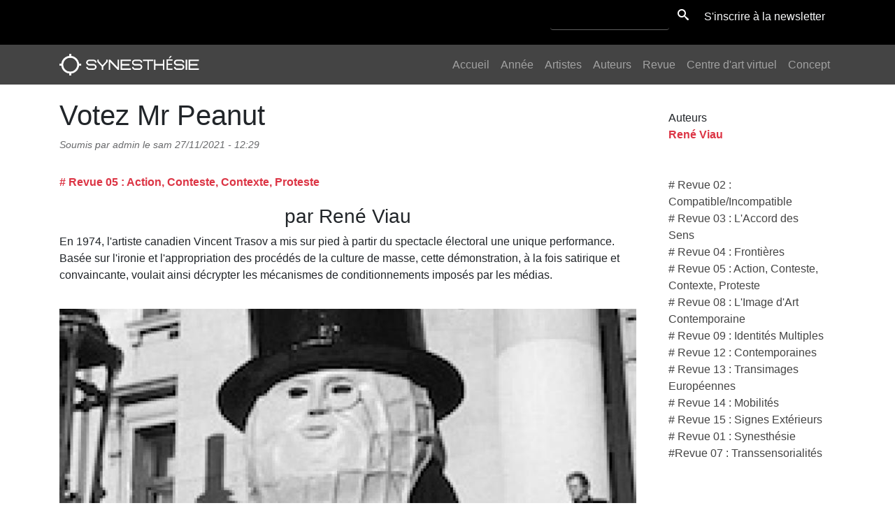

--- FILE ---
content_type: text/html; charset=UTF-8
request_url: http://synesthesie.xyz/revue/votez-mr-peanut
body_size: 7057
content:
<!DOCTYPE html>
<html lang="fr" dir="ltr" prefix="content: http://purl.org/rss/1.0/modules/content/  dc: http://purl.org/dc/terms/  foaf: http://xmlns.com/foaf/0.1/  og: http://ogp.me/ns#  rdfs: http://www.w3.org/2000/01/rdf-schema#  schema: http://schema.org/  sioc: http://rdfs.org/sioc/ns#  sioct: http://rdfs.org/sioc/types#  skos: http://www.w3.org/2004/02/skos/core#  xsd: http://www.w3.org/2001/XMLSchema# ">
  <head>
    <meta charset="utf-8" />
<meta name="Generator" content="Drupal 8 (https://www.drupal.org)" />
<meta name="MobileOptimized" content="width" />
<meta name="HandheldFriendly" content="true" />
<meta name="viewport" content="width=device-width, initial-scale=1, shrink-to-fit=no" />
<meta http-equiv="x-ua-compatible" content="ie=edge" />
<link rel="shortcut icon" href="/sites/default/files/syn_icone.png" type="image/png" />
<link rel="canonical" href="http://synesthesie.xyz/revue/votez-mr-peanut" />
<link rel="shortlink" href="http://synesthesie.xyz/node/81" />
<link rel="revision" href="http://synesthesie.xyz/revue/votez-mr-peanut" />

    <title>Votez Mr Peanut | Synesthésie</title>
    <link rel="stylesheet" media="all" href="/core/modules/system/css/components/ajax-progress.module.css?r31ho3" />
<link rel="stylesheet" media="all" href="/core/modules/system/css/components/align.module.css?r31ho3" />
<link rel="stylesheet" media="all" href="/core/modules/system/css/components/autocomplete-loading.module.css?r31ho3" />
<link rel="stylesheet" media="all" href="/core/modules/system/css/components/fieldgroup.module.css?r31ho3" />
<link rel="stylesheet" media="all" href="/core/modules/system/css/components/container-inline.module.css?r31ho3" />
<link rel="stylesheet" media="all" href="/core/modules/system/css/components/clearfix.module.css?r31ho3" />
<link rel="stylesheet" media="all" href="/core/modules/system/css/components/details.module.css?r31ho3" />
<link rel="stylesheet" media="all" href="/core/modules/system/css/components/hidden.module.css?r31ho3" />
<link rel="stylesheet" media="all" href="/core/modules/system/css/components/item-list.module.css?r31ho3" />
<link rel="stylesheet" media="all" href="/core/modules/system/css/components/js.module.css?r31ho3" />
<link rel="stylesheet" media="all" href="/core/modules/system/css/components/nowrap.module.css?r31ho3" />
<link rel="stylesheet" media="all" href="/core/modules/system/css/components/position-container.module.css?r31ho3" />
<link rel="stylesheet" media="all" href="/core/modules/system/css/components/progress.module.css?r31ho3" />
<link rel="stylesheet" media="all" href="/core/modules/system/css/components/reset-appearance.module.css?r31ho3" />
<link rel="stylesheet" media="all" href="/core/modules/system/css/components/resize.module.css?r31ho3" />
<link rel="stylesheet" media="all" href="/core/modules/system/css/components/sticky-header.module.css?r31ho3" />
<link rel="stylesheet" media="all" href="/core/modules/system/css/components/system-status-counter.css?r31ho3" />
<link rel="stylesheet" media="all" href="/core/modules/system/css/components/system-status-report-counters.css?r31ho3" />
<link rel="stylesheet" media="all" href="/core/modules/system/css/components/system-status-report-general-info.css?r31ho3" />
<link rel="stylesheet" media="all" href="/core/modules/system/css/components/tabledrag.module.css?r31ho3" />
<link rel="stylesheet" media="all" href="/core/modules/system/css/components/tablesort.module.css?r31ho3" />
<link rel="stylesheet" media="all" href="/core/modules/system/css/components/tree-child.module.css?r31ho3" />
<link rel="stylesheet" media="all" href="/core/modules/views/css/views.module.css?r31ho3" />
<link rel="stylesheet" media="all" href="/modules/contrib/paragraphs/css/paragraphs.unpublished.css?r31ho3" />
<link rel="stylesheet" media="all" href="/themes/contrib/bootstrap_barrio/css/components/node.css?r31ho3" />
<link rel="stylesheet" media="all" href="/themes/custom/d8_theme/css/style.css?r31ho3" />
<link rel="stylesheet" media="all" href="/themes/custom/d8_theme/fonts/style.css?r31ho3" />

    
<!--[if lte IE 8]>
<script src="/core/assets/vendor/html5shiv/html5shiv.min.js?v=3.7.3"></script>
<![endif]-->

  </head>
  <body class="layout-one-sidebar layout-sidebar-second page-node-81 path-node node--type-texte">
    <a href="#main-content" class="visually-hidden focusable skip-link">
      Aller au contenu principal
    </a>
    
      <div class="dialog-off-canvas-main-canvas" data-off-canvas-main-canvas>
    <div id="page-wrapper">
  <div id="page">
    <header id="header" class="header" role="banner" aria-label="Site header">
                        <nav class="navbar navbar-dark" id="navbar-top">
          <div class="container">
              
                <section class="row region region-top-header">
    <div class="search-block-form block block-search block-search-form-block" data-drupal-selector="search-block-form" id="block-d8-theme-search" role="search">
  
    
    <div class="content container-inline">
        <div class="content container-inline">
      <form action="/search/node" method="get" id="search-block-form" accept-charset="UTF-8" class="search-form search-block-form form-row">
  



  <fieldset class="js-form-item js-form-type-search form-type-search js-form-item-keys form-item-keys form-no-label form-group">
          <label for="edit-keys" class="sr-only">Rechercher</label>
                    <input title="Indiquer les termes à rechercher" data-drupal-selector="edit-keys" type="search" id="edit-keys" name="keys" value="" size="15" maxlength="128" class="form-search form-control" />

                      </fieldset>
<div data-drupal-selector="edit-actions" class="form-actions js-form-wrapper form-group" id="edit-actions"><button data-drupal-selector="edit-submit" type="submit" id="edit-submit" value="Rechercher" class="button js-form-submit form-submit btn btn-primary">
            <span class="icon-search"></span>
    </button>
</div>

</form>

    </div>
  
  </div>
</div>
<div id="block-sinscrirealanewsletter" class="block block-block-content block-block-contente42351c6-7d90-4342-8496-b94a074e03aa">
  
    
      <div class="content">
      
            <div class="clearfix text-formatted field field--name-body field--type-text-with-summary field--label-hidden field__item"><p><a href="#">S'inscrire à la newsletter</a></p></div>
      
    </div>
  </div>

  </section>

                        </div>
          </nav>
                <nav class="navbar navbar-dark bg-primary navbar-expand-lg" id="navbar-main">
          <div class="container">
                    <a href="/" title="Accueil" rel="home" class="navbar-brand">
              <img src="/sites/default/files/syn_logo.png" alt="Accueil" class="img-fluid d-inline-block align-top" />
            <span class="ml-2 d-none d-md-inline"></span>
    </a>
    

                          <button class="navbar-toggler navbar-toggler-right" type="button" data-toggle="collapse" data-target="#CollapsingNavbar" aria-controls="CollapsingNavbar" aria-expanded="false" aria-label="Toggle navigation"><span class="navbar-toggler-icon"></span></button>
              <div class="collapse navbar-collapse justify-content-end" id="CollapsingNavbar">
                  <nav role="navigation" aria-labelledby="block-d8-theme-main-menu-menu" id="block-d8-theme-main-menu" class="block block-menu navigation menu--main">
            
  <h2 class="sr-only" id="block-d8-theme-main-menu-menu">Navigation principale</h2>
  

        
              <ul block="block-d8-theme-main-menu" class="clearfix nav navbar-nav">
                    <li class="nav-item">
                          <a href="/" class="nav-link nav-link--" data-drupal-link-system-path="&lt;front&gt;">Accueil</a>
              </li>
                <li class="nav-item">
                          <a href="/annee" class="nav-link nav-link--annee" data-drupal-link-system-path="annee">Année</a>
              </li>
                <li class="nav-item">
                          <a href="/artistes" class="nav-link nav-link--artistes" data-drupal-link-system-path="artistes">Artistes</a>
              </li>
                <li class="nav-item">
                          <a href="/auteurs" class="nav-link nav-link--auteurs" data-drupal-link-system-path="auteurs">Auteurs</a>
              </li>
                <li class="nav-item">
                          <a href="/revue" class="nav-link nav-link--revue" data-drupal-link-system-path="revue">Revue</a>
              </li>
                <li class="nav-item">
                          <a href="/centre-dart-virtuel" class="nav-link nav-link--centre-dart-virtuel" data-drupal-link-system-path="node/53">Centre d&#039;art virtuel</a>
              </li>
                <li class="nav-item">
                          <a href="/concepts" class="nav-link nav-link--concepts" data-drupal-link-system-path="node/54">Concept</a>
              </li>
        </ul>
  


  </nav>


                	          </div>
                                  </div>
        </nav>
          </header>
          <div class="highlighted">
        <aside class="container section clearfix" role="complementary">
            <div data-drupal-messages-fallback class="hidden"></div>


        </aside>
      </div>
            <div id="main-wrapper" class="layout-main-wrapper clearfix">
              <div id="main" class="container">
          <div class="row row-offcanvas row-offcanvas-left clearfix">
              <main class="main-content col" id="content" role="main">
                <section class="section">
                  <a id="main-content" tabindex="-1"></a>
                    <div id="block-d8-theme-page-title" class="block block-core block-page-title-block">
  
    
      <div class="content">
      
  <h1 class="title"><span class="field field--name-title field--type-string field--label-hidden">Votez Mr Peanut</span>
</h1>


    </div>
  </div>
<div id="block-d8-theme-content" class="block block-system block-system-main-block">
  
    
      <div class="content">
      

<article data-history-node-id="81" role="article" about="/revue/votez-mr-peanut" class="node node--type-texte node--promoted node--view-mode-full clearfix">
  <header>
    
        
          <div class="node__meta">
        <article typeof="schema:Person" about="/user/1" class="profile">
  </article>

                  <em>
            Soumis par <span class="field field--name-uid field--type-entity-reference field--label-hidden"><span lang="" about="/user/1" typeof="schema:Person" property="schema:name" datatype="">admin</span></span>
 le <span class="field field--name-created field--type-created field--label-hidden">sam 27/11/2021 - 12:29</span>
          </em>
                
      </div>
      </header>
  <div class="node__content node-oeuvre clearfix">
    <div class='node-oeuvre-content-wrapper'>
    


      <div class="field field--name-field-liens field--type-link field--label-hidden field__items">
              <div class="field__item"><a href="/revue/revue-05-action-conteste-contexte-proteste"># Revue 05 : Action, Conteste, Contexte, Proteste</a></div>
          </div>
  
            <div class="clearfix text-formatted field field--name-body field--type-text-with-summary field--label-hidden field__item"><h3 class="text-align-center">par René Viau</h3>

<p><span><span>En 1974, l'artiste canadien Vincent Trasov a mis sur pied à partir du spectacle électoral une unique performance.<br />
Basée sur l'ironie et l'appropriation des procédés de la culture de masse, cette démonstration, à la fois satirique et convaincante, voulait ainsi décrypter les mécanismes de conditionnements imposés par les médias. </span></span></p>
</div>
      
      <div class="field field--name-field-images field--type-image field--label-hidden field__items">
              <div class="field__item">  <img src="/sites/default/files/styles/800x500/public/2021-11/Mr%20Peanut2.jpg?itok=2gQ3yO_9" width="800" height="500" alt="Vincent Trasov Mr Peanut" typeof="foaf:Image" class="image-style-_00x500" />


</div>
          </div>
  
      <div class="field field--name-field-paragraphes field--type-entity-reference-revisions field--label-hidden field__items">
              <div class="field__item">  <div class="paragraph paragraph--type--texte-1-colonne paragraph--view-mode--default">
          
            <div class="clearfix text-formatted field field--name-field-texte-1-colonne field--type-text-long field--label-hidden field__item"><p><font color="#444400"><span style="font-size:13pt">Un des fondateurs à Vancouver du groupe d'artiste Image Bank et du Western Front, un centre autogéré par des artistes, Vincent Trasov s'est inspiré de la publicité des cacahouètes Planter's pour revêtir le haut de forme, la canne, les gants blancs, les guêtres et le costume en forme d'écaille d'arachides du personnage de Mr. Peanut que l'on retrouve sur tous les produits et les publicités de la marque. </span></font></p>

<p><font color="#444400"><span style="font-size:13pt">A l'époque l'impact de cette figure publicitaire en Amérique du Nord, pouvait se comparer en France à celle du légendaire bibendum Michelin. </span></font></p>

<p style="margin-bottom:19px"><span style="line-height:100%"><font color="#444400"><span style="font-size:13pt">Après avoir réalisé plusieurs performances et actions sous ce déguisement, Mr. Peanut décida de se présenter comme candidat à la mairie de Vancouver à l'occasion des élections municipales. L'investiture de Mr. Peanut à l'Hôtel de Ville fut massivement soutenue par les militants du "Peanut Party". Pour ceux-ci, Mr. Peanut apparaissait comme un candidat logique et tout naturel puisque, résumait alors un supporter, "les gens ont l'habitude d'élire des noix". </span></font></span></p>

<p style="text-align:center"><br />
 </p>
</div>
      
      </div>
</div>
              <div class="field__item">  <div class="paragraph paragraph--type--images-2-colonnes paragraph--view-mode--default">
          
            <div class="field field--name-field-image field--type-image field--label-hidden field__item">  <img src="/sites/default/files/2021-10/ArtCity_VincentTrasov_36-175-5.jpg" width="638" height="433" alt="Vincent Trasov" typeof="foaf:Image" />

</div>
      
            <div class="field field--name-field-image-droite field--type-image field--label-hidden field__item">  <img src="/sites/default/files/2021-10/ArtCity_VincentTrasov_35-4-1.jpg" width="472" height="638" alt="Vincent Trasov 1972" typeof="foaf:Image" />

</div>
      
      </div>
</div>
              <div class="field__item">  <div class="paragraph paragraph--type--texte-1-colonne paragraph--view-mode--default">
          
            <div class="clearfix text-formatted field field--name-field-texte-1-colonne field--type-text-long field--label-hidden field__item"><p><font color="#444400"><span style="font-size:13pt">Aux yeux du maire sortant M. Art Philipps, bon joueur, le défi fut avant tout <a href="file:///Users/ammorice/Documents/AMM/11-Synesthe%CC%81sie/BACKUP%20SITE%20OVH%202/SITESYNESTHESIE/syn05/conteste/peanuts/peanut2.html">un challenge amusant</a>. </span></font></p>

<p>Cependant les autres candidats ne manquèrent pas de se plaindre de l'immense popularité de Mr Peanut en s'indignant contre cette publicité gratuite. Revues, journaux, magazine, journaux télévisés s'emparèrent de cette image. Bientôt on ne parla plus que de Mr Peanut dont la présence relevait une campagne qui sans lui serait apparue comme terne et sans éclat.</p>

<p>Lors de ses apparitions en public, Mr Peanut faisait des cabrioles en se faisant accompagner du groupe des Peanettes. Ce groupe de jolies filles dansaient et chantaient tout en déployant, une à une, des bannières aux inscriptions débutant par l'une des lettres du mot PEANUT.</p>
</div>
      
      </div>
</div>
              <div class="field__item">  <div class="paragraph paragraph--type--texte-1-colonne paragraph--view-mode--default">
          
            <div class="clearfix text-formatted field field--name-field-texte-1-colonne field--type-text-long field--label-hidden field__item"><p><span>Chaque lettre était suivie d'un mot clef en résumant de cette façon la plate-forme électorale du parti :</span></p>

<center>
<table height="184" style="border-collapse: collapse;" width="718"><tbody><tr><td bgcolor="#ffff99" style="border-bottom:none; padding:0in; background-color:#ffff99; border-top:none; border-right:none; border-left:none; width:100%">
			<p>  <span style="font-size:13pt"><font color="#990000"><font face="futura">P</font></font><font face="futura">   pour </font><font color="#ff0000"><font face="futura">Performance</font></font><font face="futura">.<br />
			  </font><font color="#990000"><font face="futura">E</font></font><font face="futura">   pour </font><font color="#ff0000"><font face="futura">Elegance</font></font><br /><font face="futura">  </font><font color="#990000"><font face="futura">A</font></font><font face="futura">   pour </font><font color="#ff0000"><font face="futura">Ant</font></font><font face="futura"> (fourmi)<br />
			  </font><font color="#990000"><font face="futura">N</font></font><font face="futura">   pour </font><font color="#ff0000"><font face="futura">Nonsense</font></font><br /><font face="futura">  </font><font color="#990000"><font face="futura">U</font></font><font face="futura">   pour </font><font color="#ff0000"><font face="futura">Uniqueness</font></font><font face="futura"> (unique)<br />
			  </font><font color="#990000"><font face="futura">T</font></font><font face="futura">   pour </font><font color="#ff0000"><font face="futura">Talent</font></font><font face="futura"> </font></span></p>
			</td>
		</tr></tbody></table></center>
</div>
      
      </div>
</div>
              <div class="field__item">  <div class="paragraph paragraph--type--texte-1-colonne paragraph--view-mode--default">
          
            <div class="clearfix text-formatted field field--name-field-texte-1-colonne field--type-text-long field--label-hidden field__item"><p><font color="#444400"><span style="font-size:13pt">Bien qu'il ne fut jamais élu, Mr Peanut reçut néanmoins 2 745 votes. </span></font></p>

<p><font color="#444400"><span style="font-size:13pt">"Notre programme, expliquait à l'époque M. John Mitchell, chef de campagne et porte-parole de Mr. Peanut, est basé sur un principe très simple.<br />
L'art multidisciplinaire et la politique ne doivent faire qu'un, car pour nous l'art est le seul outil de changement véritablement effectif. "</span></font></p>

<p><font color="#444400"><span style="font-size:13pt">Vincent Trasov alias Mr. Peanut réalisa par la suite plusieurs vidéos sur le sujet dont <em>My Five Years in a Nut Shell</em> (1975) produit par le Western Front à Vancouver. </span></font></p>

<p><font color="#444400"><span style="font-size:13pt">Le travail qui résume cependant de la façon la plus éloquente cette action est la compilation des innombrables articles de presse et bandes magnétoscopiques où figurait Mr Peanut. </span></font></p>

<p><font color="#444400"><span style="font-size:13pt">Bien que Mr. Peanut n'aie jamais dit un mot et qu'il se soit contenté de faire pour les photographes et les cameras de télé quelques pas de danse kitsch à la Fred Astaire, les médias se sont appropriés de cette coquille vide et prégnante pour en faire une sorte de réceptacle ouvert à leurs propres interprétations.</span></font></p>

<p><font color="#444400"><span style="font-size:13pt">En détournant la prestation de Mr. Peanut, on pouvait lui faire dire absolument n'importe quoi, intervenant simplement par un commentaire en voix off, modifiant, par des légendes ou des titres, le contexte de la présentation.</span></font></p>
</div>
      
      </div>
</div>
              <div class="field__item">  <div class="paragraph paragraph--type--image-unique paragraph--view-mode--default">
          
            <div class="field field--name-field-image field--type-image field--label-hidden field__item">  <img src="/sites/default/files/2021-10/peanuts3_0.gif" width="257" height="175" alt="Mr Peanut" typeof="foaf:Image" />

</div>
      
      </div>
</div>
              <div class="field__item">  <div class="paragraph paragraph--type--texte-1-colonne paragraph--view-mode--default">
          
            <div class="clearfix text-formatted field field--name-field-texte-1-colonne field--type-text-long field--label-hidden field__item"><p><font color="#444400"><span style="font-size:13pt">Avec humour, Vincent Trasov sous les traits de Mr. Peanut démontrait ainsi les manipulations de l'information. Cette critique accusatrice de la mise en scène spectaculaire de la vie politique où le non événement devient un agent actif d'investigation reste encore aujourd'hui d'une grande actualité, notamment en rapport avec cet effondrement généralisé du questionnement dont semble trop souvent faire preuve en 1997 la scène artistique. </span></font></p>

<p class="text-align-right"><strong>René Viau</strong></p>
</div>
      
      </div>
</div>
          </div>
  
  <div class="field field--name-field-auteurs-tag field--type-entity-reference field--label-above">
    <div class="field__label">Auteurs</div>
          <div class='field__items'>
              <div class="field__item"><a href="/tags/rene-viau" hreflang="fr">René Viau</a></div>
              </div>
      </div>

  </div>
</article>

    </div>
  </div>


                </section>
              </main>
                                      <div class="sidebar_second sidebar col-md-3 order-last" id="sidebar_second">
                <aside class="section" role="complementary">
                    <div class="views-element-container block block-views block-views-blockauteurs-de-texte-block-1" id="block-views-block-auteurs-de-texte-block-1">
  
    
      <div class="content">
      <div><div class="view view-auteurs-de-texte view-id-auteurs_de_texte view-display-id-block_1 js-view-dom-id-bc2486d2a6a536ffc120499be3b9177b18da95f38ca01458e84e2cc4c1965eef">
  
    
      
      <div class="view-content row">
          <div class="views-row">
    <div class="views-field views-field-field-auteurs-tag"><span class="views-label views-label-field-auteurs-tag">Auteurs</span><div class="field-content"><a href="/tags/rene-viau" hreflang="fr">René Viau</a></div></div>
  </div>

    </div>
  
          </div>
</div>

    </div>
  </div>
<div class="views-element-container block block-views block-views-blockrevue-block-1" id="block-views-block-revue-block-1">
  
    
      <div class="content">
      <div><div class="view view-revue view-id-revue view-display-id-block_1 js-view-dom-id-e64703c32b9f65bf5f1413d877989b0cd47615eb1e2ee844b4834e915ce8d2ba">
  
    
      
      <div class="view-content row">
          <div class="views-row">
    <div class="views-field views-field-title"><span class="field-content"><a href="/revue/revue-02-compatibleincompatible" hreflang="fr"># Revue 02 : Compatible/Incompatible</a></span></div>
  </div>
    <div class="views-row">
    <div class="views-field views-field-title"><span class="field-content"><a href="/revue/revue-03-laccord-des-sens" hreflang="fr"># Revue 03 : L&#039;Accord des Sens</a></span></div>
  </div>
    <div class="views-row">
    <div class="views-field views-field-title"><span class="field-content"><a href="/revue/revue-04-frontieres" hreflang="fr"># Revue 04 : Frontières</a></span></div>
  </div>
    <div class="views-row">
    <div class="views-field views-field-title"><span class="field-content"><a href="/revue/revue-05-action-conteste-contexte-proteste" hreflang="fr"># Revue 05 : Action, Conteste, Contexte, Proteste</a></span></div>
  </div>
    <div class="views-row">
    <div class="views-field views-field-title"><span class="field-content"><a href="/revue/revue-08-limage-dart-contemporaine" hreflang="fr"># Revue 08 : L&#039;Image d&#039;Art Contemporaine</a></span></div>
  </div>
    <div class="views-row">
    <div class="views-field views-field-title"><span class="field-content"><a href="/revue/revue-09-identites-multiples" hreflang="fr"># Revue 09 : Identités Multiples</a></span></div>
  </div>
    <div class="views-row">
    <div class="views-field views-field-title"><span class="field-content"><a href="/revue/revue-12-contemporaines" hreflang="fr"># Revue 12 : Contemporaines</a></span></div>
  </div>
    <div class="views-row">
    <div class="views-field views-field-title"><span class="field-content"><a href="/revue/revue-13-transimages-europeennes" hreflang="fr"># Revue 13 : Transimages Européennes</a></span></div>
  </div>
    <div class="views-row">
    <div class="views-field views-field-title"><span class="field-content"><a href="/revue/revue-14-mobilites" hreflang="fr"># Revue 14 : Mobilités</a></span></div>
  </div>
    <div class="views-row">
    <div class="views-field views-field-title"><span class="field-content"><a href="/revue/revue-15-signes-exterieurs" hreflang="fr"># Revue 15 : Signes Extérieurs</a></span></div>
  </div>
    <div class="views-row">
    <div class="views-field views-field-title"><span class="field-content"><a href="/revue/revue-01-synesthesie" hreflang="fr"># Revue 01 : Synesthésie</a></span></div>
  </div>
    <div class="views-row">
    <div class="views-field views-field-title"><span class="field-content"><a href="/revue/revue-07-transsensorialites" hreflang="fr">#Revue 07 : Transsensorialités</a></span></div>
  </div>

    </div>
  
          </div>
</div>

    </div>
  </div>


                </aside>
              </div>
                      </div>
        </div>
          </div>
        <footer class="site-footer">
              <div class="container">
                                <div class="site-footer__bottom">
              
            </div>
                  </div>
          </footer>
  </div>
</div>

  </div>

    
    <script type="application/json" data-drupal-selector="drupal-settings-json">{"path":{"baseUrl":"\/","scriptPath":null,"pathPrefix":"","currentPath":"node\/81","currentPathIsAdmin":false,"isFront":false,"currentLanguage":"fr"},"pluralDelimiter":"\u0003","suppressDeprecationErrors":true,"ajaxTrustedUrl":{"\/search\/node":true},"user":{"uid":0,"permissionsHash":"6631f2b34025f0ded6e6f6b26ab03c7071101f43c379c9b8def448277231c32d"}}</script>
<script src="/core/assets/vendor/jquery/jquery.min.js?v=3.5.1"></script>
<script src="/core/misc/drupalSettingsLoader.js?v=8.9.19"></script>
<script src="/sites/default/files/languages/fr_DSygrZfKQfSXeuBj9fbiVjURwQ4T3H_Toe85AairiKs.js?r31ho3"></script>
<script src="/core/misc/drupal.js?v=8.9.19"></script>
<script src="/core/misc/drupal.init.js?v=8.9.19"></script>
<script src="/themes/custom/d8_theme/js/popper.min.js?v=8.9.19"></script>
<script src="/themes/custom/d8_theme/js/bootstrap.min.js?v=8.9.19"></script>
<script src="/themes/custom/d8_theme/js/global.js?v=8.9.19"></script>

  </body>
</html>


--- FILE ---
content_type: text/javascript
request_url: http://synesthesie.xyz/themes/custom/d8_theme/js/global.js?v=8.9.19
body_size: 451
content:
/**
 * @file
 * Global utilities.
 *
 */
(function($, Drupal) {

  'use strict';

  Drupal.behaviors.d8_theme = {
    attach: function(context, settings) {
      var position = $(window).scrollTop();
      $(window).scroll(function () {
        if ($(this).scrollTop() > 50) {
          $('body').addClass("scrolled");
        }
        else {
          $('body').removeClass("scrolled");
        }
        var scroll = $(window).scrollTop();
        if (scroll > position) {
          $('body').addClass("scrolldown");
          $('body').removeClass("scrollup");
        } else {
          $('body').addClass("scrollup");
          $('body').removeClass("scrolldown");
        }
        position = scroll;
      });
      $(document).ready(function() {
        // changer la couleur par le BO
        if ($('.field--name-field-couleur-de-fond').length){
          var couleur = $('.field--name-field-couleur-de-fond').text();
          if (couleur !== '' && couleur !== null) {
            $('#page-wrapper').css('background', '#'+couleur+'');
          }
        }
      });
    }
  };
})(jQuery, Drupal);